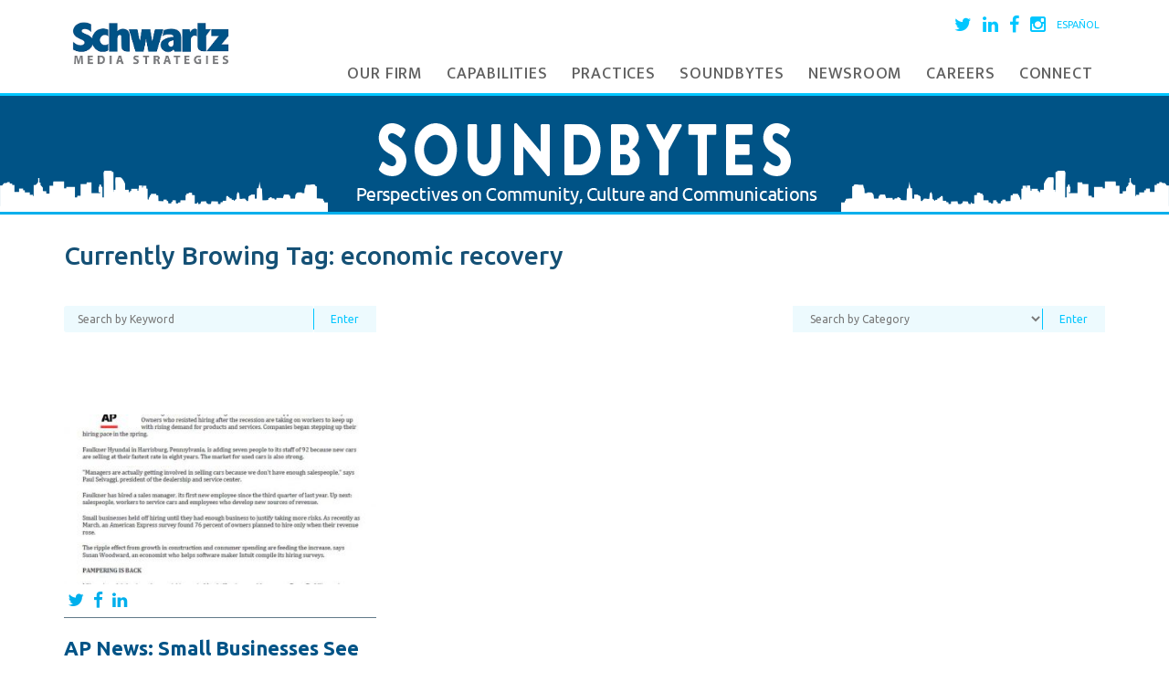

--- FILE ---
content_type: text/html; charset=UTF-8
request_url: https://www.schwartz-media.com/tag/economic-recovery/
body_size: 10867
content:
<!DOCTYPE html>
<html lang="en-US">
	<head>
		<meta charset="UTF-8">
		<meta name="viewport" content="width=device-width, initial-scale=1">
		
		<link rel="profile" href="http://gmpg.org/xfn/11">
		<link rel="pingback" href="https://www.schwartz-media.com/xmlrpc.php">


		<script src="https://ajax.googleapis.com/ajax/libs/jquery/1.11.3/jquery.min.js"></script>
		
		
		<meta name='robots' content='index, follow, max-image-preview:large, max-snippet:-1, max-video-preview:-1' />
	<style>img:is([sizes="auto" i], [sizes^="auto," i]) { contain-intrinsic-size: 3000px 1500px }</style>
	
	<!-- This site is optimized with the Yoast SEO plugin v26.8 - https://yoast.com/product/yoast-seo-wordpress/ -->
	<title>economic recovery Archives - Schwartz Media Strategies PR</title>
	<link rel="canonical" href="https://www.schwartz-media.com/tag/economic-recovery/" />
	<meta property="og:locale" content="en_US" />
	<meta property="og:type" content="article" />
	<meta property="og:title" content="economic recovery Archives - Schwartz Media Strategies PR" />
	<meta property="og:url" content="https://www.schwartz-media.com/tag/economic-recovery/" />
	<meta property="og:site_name" content="Schwartz Media Strategies PR" />
	<meta name="twitter:card" content="summary_large_image" />
	<script type="application/ld+json" class="yoast-schema-graph">{"@context":"https://schema.org","@graph":[{"@type":"CollectionPage","@id":"https://www.schwartz-media.com/tag/economic-recovery/","url":"https://www.schwartz-media.com/tag/economic-recovery/","name":"economic recovery Archives - Schwartz Media Strategies PR","isPartOf":{"@id":"https://www.schwartz-media.com/#website"},"primaryImageOfPage":{"@id":"https://www.schwartz-media.com/tag/economic-recovery/#primaryimage"},"image":{"@id":"https://www.schwartz-media.com/tag/economic-recovery/#primaryimage"},"thumbnailUrl":"https://www.schwartz-media.com/wp-content/uploads/2014/07/pg1.jpg","breadcrumb":{"@id":"https://www.schwartz-media.com/tag/economic-recovery/#breadcrumb"},"inLanguage":"en-US"},{"@type":"ImageObject","inLanguage":"en-US","@id":"https://www.schwartz-media.com/tag/economic-recovery/#primaryimage","url":"https://www.schwartz-media.com/wp-content/uploads/2014/07/pg1.jpg","contentUrl":"https://www.schwartz-media.com/wp-content/uploads/2014/07/pg1.jpg","width":714,"height":923},{"@type":"BreadcrumbList","@id":"https://www.schwartz-media.com/tag/economic-recovery/#breadcrumb","itemListElement":[{"@type":"ListItem","position":1,"name":"Home","item":"https://www.schwartz-media.com/"},{"@type":"ListItem","position":2,"name":"economic recovery"}]},{"@type":"WebSite","@id":"https://www.schwartz-media.com/#website","url":"https://www.schwartz-media.com/","name":"Schwartz Media Strategies PR","description":"","potentialAction":[{"@type":"SearchAction","target":{"@type":"EntryPoint","urlTemplate":"https://www.schwartz-media.com/?s={search_term_string}"},"query-input":{"@type":"PropertyValueSpecification","valueRequired":true,"valueName":"search_term_string"}}],"inLanguage":"en-US"}]}</script>
	<!-- / Yoast SEO plugin. -->


<link rel='dns-prefetch' href='//www.schwartz-media.com' />
<link rel='dns-prefetch' href='//cdn.openshareweb.com' />
<link rel='dns-prefetch' href='//cdn.shareaholic.net' />
<link rel='dns-prefetch' href='//www.shareaholic.net' />
<link rel='dns-prefetch' href='//analytics.shareaholic.com' />
<link rel='dns-prefetch' href='//recs.shareaholic.com' />
<link rel='dns-prefetch' href='//partner.shareaholic.com' />
<link rel="alternate" type="application/rss+xml" title="Schwartz Media Strategies PR &raquo; Feed" href="https://www.schwartz-media.com/feed/" />
<link rel="alternate" type="application/rss+xml" title="Schwartz Media Strategies PR &raquo; Comments Feed" href="https://www.schwartz-media.com/comments/feed/" />
<link rel="alternate" type="application/rss+xml" title="Schwartz Media Strategies PR &raquo; economic recovery Tag Feed" href="https://www.schwartz-media.com/tag/economic-recovery/feed/" />
<!-- Shareaholic - https://www.shareaholic.com -->
<link rel='preload' href='//cdn.shareaholic.net/assets/pub/shareaholic.js' as='script'/>
<script data-no-minify='1' data-cfasync='false'>
_SHR_SETTINGS = {"endpoints":{"local_recs_url":"https:\/\/www.schwartz-media.com\/wp-admin\/admin-ajax.php?action=shareaholic_permalink_related","ajax_url":"https:\/\/www.schwartz-media.com\/wp-admin\/admin-ajax.php","share_counts_url":"https:\/\/www.schwartz-media.com\/wp-admin\/admin-ajax.php?action=shareaholic_share_counts_api"},"site_id":"481f7fa1026a555c3eca10c241a25302"};
</script>
<script data-no-minify='1' data-cfasync='false' src='//cdn.shareaholic.net/assets/pub/shareaholic.js' data-shr-siteid='481f7fa1026a555c3eca10c241a25302' async ></script>

<!-- Shareaholic Content Tags -->
<meta name='shareaholic:site_name' content='Schwartz Media Strategies PR' />
<meta name='shareaholic:language' content='en-US' />
<meta name='shareaholic:article_visibility' content='private' />
<meta name='shareaholic:site_id' content='481f7fa1026a555c3eca10c241a25302' />
<meta name='shareaholic:wp_version' content='9.7.13' />

<!-- Shareaholic Content Tags End -->
<link rel='stylesheet' id='sbi_styles-css' href='https://www.schwartz-media.com/wp-content/plugins/instagram-feed/css/sbi-styles.min.css?ver=6.10.0' type='text/css' media='all' />
<link rel='stylesheet' id='wp-block-library-css' href='https://www.schwartz-media.com/wp-includes/css/dist/block-library/style.min.css?ver=6.8.3' type='text/css' media='all' />
<style id='classic-theme-styles-inline-css' type='text/css'>
/*! This file is auto-generated */
.wp-block-button__link{color:#fff;background-color:#32373c;border-radius:9999px;box-shadow:none;text-decoration:none;padding:calc(.667em + 2px) calc(1.333em + 2px);font-size:1.125em}.wp-block-file__button{background:#32373c;color:#fff;text-decoration:none}
</style>
<link rel='stylesheet' id='wp-components-css' href='https://www.schwartz-media.com/wp-includes/css/dist/components/style.min.css?ver=6.8.3' type='text/css' media='all' />
<link rel='stylesheet' id='wp-preferences-css' href='https://www.schwartz-media.com/wp-includes/css/dist/preferences/style.min.css?ver=6.8.3' type='text/css' media='all' />
<link rel='stylesheet' id='wp-block-editor-css' href='https://www.schwartz-media.com/wp-includes/css/dist/block-editor/style.min.css?ver=6.8.3' type='text/css' media='all' />
<link rel='stylesheet' id='wp-reusable-blocks-css' href='https://www.schwartz-media.com/wp-includes/css/dist/reusable-blocks/style.min.css?ver=6.8.3' type='text/css' media='all' />
<link rel='stylesheet' id='wp-patterns-css' href='https://www.schwartz-media.com/wp-includes/css/dist/patterns/style.min.css?ver=6.8.3' type='text/css' media='all' />
<link rel='stylesheet' id='wp-editor-css' href='https://www.schwartz-media.com/wp-includes/css/dist/editor/style.min.css?ver=6.8.3' type='text/css' media='all' />
<link rel='stylesheet' id='wallsio-style-css-css' href='https://www.schwartz-media.com/wp-content/plugins/wallsio/block/dist/blocks.style.build.css?ver=3.0.14' type='text/css' media='all' />
<style id='global-styles-inline-css' type='text/css'>
:root{--wp--preset--aspect-ratio--square: 1;--wp--preset--aspect-ratio--4-3: 4/3;--wp--preset--aspect-ratio--3-4: 3/4;--wp--preset--aspect-ratio--3-2: 3/2;--wp--preset--aspect-ratio--2-3: 2/3;--wp--preset--aspect-ratio--16-9: 16/9;--wp--preset--aspect-ratio--9-16: 9/16;--wp--preset--color--black: #000000;--wp--preset--color--cyan-bluish-gray: #abb8c3;--wp--preset--color--white: #ffffff;--wp--preset--color--pale-pink: #f78da7;--wp--preset--color--vivid-red: #cf2e2e;--wp--preset--color--luminous-vivid-orange: #ff6900;--wp--preset--color--luminous-vivid-amber: #fcb900;--wp--preset--color--light-green-cyan: #7bdcb5;--wp--preset--color--vivid-green-cyan: #00d084;--wp--preset--color--pale-cyan-blue: #8ed1fc;--wp--preset--color--vivid-cyan-blue: #0693e3;--wp--preset--color--vivid-purple: #9b51e0;--wp--preset--gradient--vivid-cyan-blue-to-vivid-purple: linear-gradient(135deg,rgba(6,147,227,1) 0%,rgb(155,81,224) 100%);--wp--preset--gradient--light-green-cyan-to-vivid-green-cyan: linear-gradient(135deg,rgb(122,220,180) 0%,rgb(0,208,130) 100%);--wp--preset--gradient--luminous-vivid-amber-to-luminous-vivid-orange: linear-gradient(135deg,rgba(252,185,0,1) 0%,rgba(255,105,0,1) 100%);--wp--preset--gradient--luminous-vivid-orange-to-vivid-red: linear-gradient(135deg,rgba(255,105,0,1) 0%,rgb(207,46,46) 100%);--wp--preset--gradient--very-light-gray-to-cyan-bluish-gray: linear-gradient(135deg,rgb(238,238,238) 0%,rgb(169,184,195) 100%);--wp--preset--gradient--cool-to-warm-spectrum: linear-gradient(135deg,rgb(74,234,220) 0%,rgb(151,120,209) 20%,rgb(207,42,186) 40%,rgb(238,44,130) 60%,rgb(251,105,98) 80%,rgb(254,248,76) 100%);--wp--preset--gradient--blush-light-purple: linear-gradient(135deg,rgb(255,206,236) 0%,rgb(152,150,240) 100%);--wp--preset--gradient--blush-bordeaux: linear-gradient(135deg,rgb(254,205,165) 0%,rgb(254,45,45) 50%,rgb(107,0,62) 100%);--wp--preset--gradient--luminous-dusk: linear-gradient(135deg,rgb(255,203,112) 0%,rgb(199,81,192) 50%,rgb(65,88,208) 100%);--wp--preset--gradient--pale-ocean: linear-gradient(135deg,rgb(255,245,203) 0%,rgb(182,227,212) 50%,rgb(51,167,181) 100%);--wp--preset--gradient--electric-grass: linear-gradient(135deg,rgb(202,248,128) 0%,rgb(113,206,126) 100%);--wp--preset--gradient--midnight: linear-gradient(135deg,rgb(2,3,129) 0%,rgb(40,116,252) 100%);--wp--preset--font-size--small: 13px;--wp--preset--font-size--medium: 20px;--wp--preset--font-size--large: 36px;--wp--preset--font-size--x-large: 42px;--wp--preset--spacing--20: 0.44rem;--wp--preset--spacing--30: 0.67rem;--wp--preset--spacing--40: 1rem;--wp--preset--spacing--50: 1.5rem;--wp--preset--spacing--60: 2.25rem;--wp--preset--spacing--70: 3.38rem;--wp--preset--spacing--80: 5.06rem;--wp--preset--shadow--natural: 6px 6px 9px rgba(0, 0, 0, 0.2);--wp--preset--shadow--deep: 12px 12px 50px rgba(0, 0, 0, 0.4);--wp--preset--shadow--sharp: 6px 6px 0px rgba(0, 0, 0, 0.2);--wp--preset--shadow--outlined: 6px 6px 0px -3px rgba(255, 255, 255, 1), 6px 6px rgba(0, 0, 0, 1);--wp--preset--shadow--crisp: 6px 6px 0px rgba(0, 0, 0, 1);}:where(.is-layout-flex){gap: 0.5em;}:where(.is-layout-grid){gap: 0.5em;}body .is-layout-flex{display: flex;}.is-layout-flex{flex-wrap: wrap;align-items: center;}.is-layout-flex > :is(*, div){margin: 0;}body .is-layout-grid{display: grid;}.is-layout-grid > :is(*, div){margin: 0;}:where(.wp-block-columns.is-layout-flex){gap: 2em;}:where(.wp-block-columns.is-layout-grid){gap: 2em;}:where(.wp-block-post-template.is-layout-flex){gap: 1.25em;}:where(.wp-block-post-template.is-layout-grid){gap: 1.25em;}.has-black-color{color: var(--wp--preset--color--black) !important;}.has-cyan-bluish-gray-color{color: var(--wp--preset--color--cyan-bluish-gray) !important;}.has-white-color{color: var(--wp--preset--color--white) !important;}.has-pale-pink-color{color: var(--wp--preset--color--pale-pink) !important;}.has-vivid-red-color{color: var(--wp--preset--color--vivid-red) !important;}.has-luminous-vivid-orange-color{color: var(--wp--preset--color--luminous-vivid-orange) !important;}.has-luminous-vivid-amber-color{color: var(--wp--preset--color--luminous-vivid-amber) !important;}.has-light-green-cyan-color{color: var(--wp--preset--color--light-green-cyan) !important;}.has-vivid-green-cyan-color{color: var(--wp--preset--color--vivid-green-cyan) !important;}.has-pale-cyan-blue-color{color: var(--wp--preset--color--pale-cyan-blue) !important;}.has-vivid-cyan-blue-color{color: var(--wp--preset--color--vivid-cyan-blue) !important;}.has-vivid-purple-color{color: var(--wp--preset--color--vivid-purple) !important;}.has-black-background-color{background-color: var(--wp--preset--color--black) !important;}.has-cyan-bluish-gray-background-color{background-color: var(--wp--preset--color--cyan-bluish-gray) !important;}.has-white-background-color{background-color: var(--wp--preset--color--white) !important;}.has-pale-pink-background-color{background-color: var(--wp--preset--color--pale-pink) !important;}.has-vivid-red-background-color{background-color: var(--wp--preset--color--vivid-red) !important;}.has-luminous-vivid-orange-background-color{background-color: var(--wp--preset--color--luminous-vivid-orange) !important;}.has-luminous-vivid-amber-background-color{background-color: var(--wp--preset--color--luminous-vivid-amber) !important;}.has-light-green-cyan-background-color{background-color: var(--wp--preset--color--light-green-cyan) !important;}.has-vivid-green-cyan-background-color{background-color: var(--wp--preset--color--vivid-green-cyan) !important;}.has-pale-cyan-blue-background-color{background-color: var(--wp--preset--color--pale-cyan-blue) !important;}.has-vivid-cyan-blue-background-color{background-color: var(--wp--preset--color--vivid-cyan-blue) !important;}.has-vivid-purple-background-color{background-color: var(--wp--preset--color--vivid-purple) !important;}.has-black-border-color{border-color: var(--wp--preset--color--black) !important;}.has-cyan-bluish-gray-border-color{border-color: var(--wp--preset--color--cyan-bluish-gray) !important;}.has-white-border-color{border-color: var(--wp--preset--color--white) !important;}.has-pale-pink-border-color{border-color: var(--wp--preset--color--pale-pink) !important;}.has-vivid-red-border-color{border-color: var(--wp--preset--color--vivid-red) !important;}.has-luminous-vivid-orange-border-color{border-color: var(--wp--preset--color--luminous-vivid-orange) !important;}.has-luminous-vivid-amber-border-color{border-color: var(--wp--preset--color--luminous-vivid-amber) !important;}.has-light-green-cyan-border-color{border-color: var(--wp--preset--color--light-green-cyan) !important;}.has-vivid-green-cyan-border-color{border-color: var(--wp--preset--color--vivid-green-cyan) !important;}.has-pale-cyan-blue-border-color{border-color: var(--wp--preset--color--pale-cyan-blue) !important;}.has-vivid-cyan-blue-border-color{border-color: var(--wp--preset--color--vivid-cyan-blue) !important;}.has-vivid-purple-border-color{border-color: var(--wp--preset--color--vivid-purple) !important;}.has-vivid-cyan-blue-to-vivid-purple-gradient-background{background: var(--wp--preset--gradient--vivid-cyan-blue-to-vivid-purple) !important;}.has-light-green-cyan-to-vivid-green-cyan-gradient-background{background: var(--wp--preset--gradient--light-green-cyan-to-vivid-green-cyan) !important;}.has-luminous-vivid-amber-to-luminous-vivid-orange-gradient-background{background: var(--wp--preset--gradient--luminous-vivid-amber-to-luminous-vivid-orange) !important;}.has-luminous-vivid-orange-to-vivid-red-gradient-background{background: var(--wp--preset--gradient--luminous-vivid-orange-to-vivid-red) !important;}.has-very-light-gray-to-cyan-bluish-gray-gradient-background{background: var(--wp--preset--gradient--very-light-gray-to-cyan-bluish-gray) !important;}.has-cool-to-warm-spectrum-gradient-background{background: var(--wp--preset--gradient--cool-to-warm-spectrum) !important;}.has-blush-light-purple-gradient-background{background: var(--wp--preset--gradient--blush-light-purple) !important;}.has-blush-bordeaux-gradient-background{background: var(--wp--preset--gradient--blush-bordeaux) !important;}.has-luminous-dusk-gradient-background{background: var(--wp--preset--gradient--luminous-dusk) !important;}.has-pale-ocean-gradient-background{background: var(--wp--preset--gradient--pale-ocean) !important;}.has-electric-grass-gradient-background{background: var(--wp--preset--gradient--electric-grass) !important;}.has-midnight-gradient-background{background: var(--wp--preset--gradient--midnight) !important;}.has-small-font-size{font-size: var(--wp--preset--font-size--small) !important;}.has-medium-font-size{font-size: var(--wp--preset--font-size--medium) !important;}.has-large-font-size{font-size: var(--wp--preset--font-size--large) !important;}.has-x-large-font-size{font-size: var(--wp--preset--font-size--x-large) !important;}
:where(.wp-block-post-template.is-layout-flex){gap: 1.25em;}:where(.wp-block-post-template.is-layout-grid){gap: 1.25em;}
:where(.wp-block-columns.is-layout-flex){gap: 2em;}:where(.wp-block-columns.is-layout-grid){gap: 2em;}
:root :where(.wp-block-pullquote){font-size: 1.5em;line-height: 1.6;}
</style>
<link rel='stylesheet' id='meteor-slides-css' href='https://www.schwartz-media.com/wp-content/plugins/meteor-slides/css/meteor-slides.css?ver=1.0' type='text/css' media='all' />
<link rel='stylesheet' id='tp_twitter_plugin_css-css' href='https://www.schwartz-media.com/wp-content/plugins/recent-tweets-widget/tp_twitter_plugin.css?ver=1.0' type='text/css' media='screen' />
<link rel='stylesheet' id='schwartz-media-style-css' href='https://www.schwartz-media.com/wp-content/themes/schwartz-media/style.css?ver=6.8.3' type='text/css' media='all' />
<link rel='stylesheet' id='fancybox-css' href='https://www.schwartz-media.com/wp-content/plugins/easy-fancybox/fancybox/1.5.4/jquery.fancybox.min.css?ver=6.8.3' type='text/css' media='screen' />
<link rel='stylesheet' id='msl-main-css' href='https://www.schwartz-media.com/wp-content/plugins/master-slider/public/assets/css/masterslider.main.css?ver=3.11.0' type='text/css' media='all' />
<link rel='stylesheet' id='msl-custom-css' href='https://www.schwartz-media.com/wp-content/uploads/master-slider/custom.css?ver=29.6' type='text/css' media='all' />
<script type="text/javascript" src="https://www.schwartz-media.com/wp-includes/js/jquery/jquery.min.js?ver=3.7.1" id="jquery-core-js"></script>
<script type="text/javascript" src="https://www.schwartz-media.com/wp-includes/js/jquery/jquery-migrate.min.js?ver=3.4.1" id="jquery-migrate-js"></script>
<script type="text/javascript" src="https://www.schwartz-media.com/wp-content/plugins/meteor-slides/js/jquery.cycle.all.js?ver=6.8.3" id="jquery-cycle-js"></script>
<script type="text/javascript" src="https://www.schwartz-media.com/wp-content/plugins/meteor-slides/js/jquery.metadata.v2.js?ver=6.8.3" id="jquery-metadata-js"></script>
<script type="text/javascript" src="https://www.schwartz-media.com/wp-content/plugins/meteor-slides/js/jquery.touchwipe.1.1.1.js?ver=6.8.3" id="jquery-touchwipe-js"></script>
<script type="text/javascript" id="meteorslides-script-js-extra">
/* <![CDATA[ */
var meteorslidessettings = {"meteorslideshowspeed":"2000","meteorslideshowduration":"5000","meteorslideshowheight":"200","meteorslideshowwidth":"940","meteorslideshowtransition":"fade"};
/* ]]> */
</script>
<script type="text/javascript" src="https://www.schwartz-media.com/wp-content/plugins/meteor-slides/js/slideshow.js?ver=6.8.3" id="meteorslides-script-js"></script>
<link rel="https://api.w.org/" href="https://www.schwartz-media.com/wp-json/" /><link rel="alternate" title="JSON" type="application/json" href="https://www.schwartz-media.com/wp-json/wp/v2/tags/1090" /><link rel="EditURI" type="application/rsd+xml" title="RSD" href="https://www.schwartz-media.com/xmlrpc.php?rsd" />
<meta name="generator" content="WordPress 6.8.3" />

		<!-- GA Google Analytics @ https://m0n.co/ga -->
		<script>
			(function(i,s,o,g,r,a,m){i['GoogleAnalyticsObject']=r;i[r]=i[r]||function(){
			(i[r].q=i[r].q||[]).push(arguments)},i[r].l=1*new Date();a=s.createElement(o),
			m=s.getElementsByTagName(o)[0];a.async=1;a.src=g;m.parentNode.insertBefore(a,m)
			})(window,document,'script','https://www.google-analytics.com/analytics.js','ga');
			ga('create', 'UA-6272466-1', 'auto');
			ga('send', 'pageview');
		</script>

	<script>var ms_grabbing_curosr = 'https://www.schwartz-media.com/wp-content/plugins/master-slider/public/assets/css/common/grabbing.cur', ms_grab_curosr = 'https://www.schwartz-media.com/wp-content/plugins/master-slider/public/assets/css/common/grab.cur';</script>
<meta name="generator" content="MasterSlider 3.11.0 - Responsive Touch Image Slider | avt.li/msf" />
<meta name="generator" content="Elementor 3.13.4; features: e_dom_optimization, e_optimized_assets_loading, e_optimized_css_loading, a11y_improvements, additional_custom_breakpoints; settings: css_print_method-external, google_font-enabled, font_display-swap">
<link rel="icon" href="https://www.schwartz-media.com/wp-content/uploads/2022/09/cropped-1631567250229-32x32.jpg" sizes="32x32" />
<link rel="icon" href="https://www.schwartz-media.com/wp-content/uploads/2022/09/cropped-1631567250229-192x192.jpg" sizes="192x192" />
<link rel="apple-touch-icon" href="https://www.schwartz-media.com/wp-content/uploads/2022/09/cropped-1631567250229-180x180.jpg" />
<meta name="msapplication-TileImage" content="https://www.schwartz-media.com/wp-content/uploads/2022/09/cropped-1631567250229-270x270.jpg" />
		<script src="https://www.schwartz-media.com/wp-content/themes/schwartz-media/js/navigation.js"></script>
		<script src="https://www.schwartz-media.com/wp-content/themes/schwartz-media/js/owl.carousel.min.js"></script>
		<script src="https://www.schwartz-media.com/wp-content/themes/schwartz-media/js/owl.carousel2.min.js"></script>
		
		<link rel="stylesheet" href="https://maxcdn.bootstrapcdn.com/font-awesome/4.5.0/css/font-awesome.min.css?v=1234">
		<link rel="stylesheet" href="https://maxcdn.bootstrapcdn.com/bootstrap/3.3.5/css/bootstrap.min.css">
		<link href='https://fonts.googleapis.com/css?family=Ubuntu:300,300italic,400,400italic,500,500italic,700,700italic' rel='stylesheet' type='text/css'>
		<link href='https://fonts.googleapis.com/css?family=Ek+Mukta:400,500,600,700' rel='stylesheet' type='text/css'>
		<link href="https://fonts.googleapis.com/css?family=Cabin:400,500,600,700" rel="stylesheet">

		<link rel="stylesheet" href="https://www.schwartz-media.com/wp-content/themes/schwartz-media/style.css">
		
		<link rel="stylesheet" href="https://www.schwartz-media.com/wp-content/themes/schwartz-media/js/owl.carousel.css">
		<link rel="stylesheet" href="https://www.schwartz-media.com/wp-content/themes/schwartz-media/js/owl.carousel2.css">
		<link rel="stylesheet" href="https://www.schwartz-media.com/wp-content/themes/schwartz-media/js/owl.theme.css">
		<link rel="stylesheet" href="https://www.schwartz-media.com/wp-content/themes/schwartz-media/js/owl.transitions.css">
		<link rel="stylesheet" href="https://www.schwartz-media.com/wp-content/themes/schwartz-media/orthus.css">
		<link rel="stylesheet" href="https://www.schwartz-media.com/wp-content/themes/schwartz-media/responsive.css">

	</head>

	<body class="archive tag tag-economic-recovery tag-1090 wp-theme-schwartz-media _masterslider _ms_version_3.11.0 metaslider-plugin group-blog hfeed elementor-default elementor-kit-15083">
		<div id="page" class="site ">
			<header id="masthead" class="site-header" role="banner">
				<div id="header-wrapper">
					<div class="container">
						<div class="row">
							<div class="col-sm-3">
								<div id="logo">
									<a href="https://www.schwartz-media.com">
										<img src="https://www.schwartz-media.com/wp-content/uploads/2021/05/schwartz-media-strategies.jpg" alt="Schwartz Media Strategies">
									</a>
								</div>							
							</div>
							
							<div class="col-sm-9">
								<div class="social-media clearfix">
									<ul>
										<li><a href="https://twitter.com/SchwartzMedia" target="_blank"><i class="fa fa-twitter"></i></a></li>
										<li><a href="https://www.linkedin.com/company/schwartz-media-strategies" target="_blank"><i class="fa fa-linkedin"></i></a></li>
										<li><a href="https://www.facebook.com/schwartzmediastrategies" target="_blank"><i class="fa fa-facebook"></i></a></li>
										<li><a href="https://www.instagram.com/schwartzmedia/" target="_blank"><i class="fa fa-instagram"></i></a></li>
											<li class="lang-item lang-item-2125 lang-item-en current-lang lang-item-first"><a lang="en-US" hreflang="en-US" href="https://www.schwartz-media.com/tag/economic-recovery/" aria-current="true">English</a></li>
	<li class="lang-item lang-item-4596 lang-item-es no-translation"><a lang="es-ES" hreflang="es-ES" href="https://www.schwartz-media.com/es/">Español</a></li>
									</ul>
								</div>
								
								<nav id="site-navigation" class="main-navigation" role="navigation">
									<button class="menu-toggle" aria-controls="primary-menu" aria-expanded="false"><i class="fa fa-bars"></i> Menu</button>
									<ul id="menu-primary-menu" class="menu"><li id="menu-item-7751" class="menu-item menu-item-type-post_type menu-item-object-page menu-item-home menu-item-7751"><a href="https://www.schwartz-media.com/">Homepage</a></li>
<li id="menu-item-9755" class="menu-item menu-item-type-custom menu-item-object-custom menu-item-has-children menu-item-9755"><a href="#">Our Firm</a>
<ul class="sub-menu">
	<li id="menu-item-9757" class="menu-item menu-item-type-post_type menu-item-object-page menu-item-9757"><a href="https://www.schwartz-media.com/culture/">Culture</a></li>
	<li id="menu-item-9756" class="menu-item menu-item-type-post_type menu-item-object-page menu-item-9756"><a href="https://www.schwartz-media.com/community/">Community</a></li>
	<li id="menu-item-7740" class="menu-item menu-item-type-post_type menu-item-object-page menu-item-7740"><a href="https://www.schwartz-media.com/our-team/">Team</a></li>
	<li id="menu-item-7968" class="menu-item menu-item-type-post_type menu-item-object-page menu-item-7968"><a href="https://www.schwartz-media.com/clients/">Clients &#038; Testimonials</a></li>
	<li id="menu-item-7749" class="menu-item menu-item-type-post_type menu-item-object-page menu-item-7749"><a href="https://www.schwartz-media.com/case-studies/">Case Studies</a></li>
</ul>
</li>
<li id="menu-item-7969" class="menu-item menu-item-type-custom menu-item-object-custom menu-item-has-children menu-item-7969"><a href="#">Capabilities</a>
<ul class="sub-menu">
	<li id="menu-item-7797" class="menu-item menu-item-type-post_type menu-item-object-page menu-item-7797"><a href="https://www.schwartz-media.com/capabilities/media-relations/">Media Relations</a></li>
	<li id="menu-item-7795" class="menu-item menu-item-type-post_type menu-item-object-page menu-item-7795"><a href="https://www.schwartz-media.com/capabilities/digital-marketing/">Digital &#038; Social</a></li>
	<li id="menu-item-7794" class="menu-item menu-item-type-post_type menu-item-object-page menu-item-7794"><a href="https://www.schwartz-media.com/capabilities/content-creation/">Content Creation</a></li>
	<li id="menu-item-7793" class="menu-item menu-item-type-post_type menu-item-object-page menu-item-7793"><a href="https://www.schwartz-media.com/capabilities/branding/">Branding</a></li>
	<li id="menu-item-7792" class="menu-item menu-item-type-post_type menu-item-object-page menu-item-7792"><a href="https://www.schwartz-media.com/capabilities/crisis-management/">Crisis Management</a></li>
	<li id="menu-item-7796" class="menu-item menu-item-type-post_type menu-item-object-page menu-item-7796"><a href="https://www.schwartz-media.com/capabilities/events/">Events</a></li>
</ul>
</li>
<li id="menu-item-7970" class="menu-item menu-item-type-custom menu-item-object-custom menu-item-has-children menu-item-7970"><a href="#">Practices</a>
<ul class="sub-menu">
	<li id="menu-item-7805" class="menu-item menu-item-type-post_type menu-item-object-page menu-item-7805"><a href="https://www.schwartz-media.com/practice-areas/commercial-real-estate/">Commercial Real Estate</a></li>
	<li id="menu-item-7804" class="menu-item menu-item-type-post_type menu-item-object-page menu-item-7804"><a href="https://www.schwartz-media.com/practice-areas/residential-real-estate/">Residential Real Estate</a></li>
	<li id="menu-item-7803" class="menu-item menu-item-type-post_type menu-item-object-page menu-item-7803"><a href="https://www.schwartz-media.com/practice-areas/legal-and-professional-services/">Legal and Professional Services</a></li>
	<li id="menu-item-7798" class="menu-item menu-item-type-post_type menu-item-object-page menu-item-7798"><a href="https://www.schwartz-media.com/practice-areas/public-affairs/">Public Affairs</a></li>
	<li id="menu-item-7802" class="menu-item menu-item-type-post_type menu-item-object-page menu-item-7802"><a href="https://www.schwartz-media.com/practice-areas/finance-and-banking/">Finance and Banking</a></li>
	<li id="menu-item-7800" class="menu-item menu-item-type-post_type menu-item-object-page menu-item-7800"><a href="https://www.schwartz-media.com/practice-areas/hospitality-and-destination-marketing/">Hospitality and Destinations</a></li>
	<li id="menu-item-7801" class="menu-item menu-item-type-post_type menu-item-object-page menu-item-7801"><a href="https://www.schwartz-media.com/practice-areas/healthcare/">Healthcare</a></li>
</ul>
</li>
<li id="menu-item-7750" class="menu-item menu-item-type-post_type menu-item-object-page current_page_parent menu-item-7750"><a href="https://www.schwartz-media.com/blog/">Soundbytes</a></li>
<li id="menu-item-7829" class="menu-item menu-item-type-post_type menu-item-object-page menu-item-7829"><a href="https://www.schwartz-media.com/newsroom/">Newsroom</a></li>
<li id="menu-item-7816" class="menu-item menu-item-type-post_type menu-item-object-page menu-item-7816"><a href="https://www.schwartz-media.com/careers/">Careers</a></li>
<li id="menu-item-8046" class="menu-item menu-item-type-post_type menu-item-object-page menu-item-8046"><a href="https://www.schwartz-media.com/connect/">Connect</a></li>
</ul>								</nav><!-- #site-navigation -->
							</div>
						</div>
					</div>
				</div>
			</header>
			
		<div id="content" class="site-content">
<div id="blog-title-bar">
	<a href="https://www.schwartz-media.com/blog">
		<img src="https://www.schwartz-media.com/wp-content/themes/schwartz-media/images/soundbytes-blog.png" alt="" class="blog-title-image">
	</a>
	<div class="blog-title-left"><img src="https://www.schwartz-media.com/wp-content/themes/schwartz-media/images/blog-title-left.png" alt=""></div>
	<div class="blog-title-right"><img src="https://www.schwartz-media.com/wp-content/themes/schwartz-media/images/blog-title-right.png" alt=""></div>
</div>


<div id="archive-title-wrapper">
	<div class="container">
		<div class="row">
			<div class="col-sm-12">
				<div id="archive-title">
					<h1>Currently Browing Tag: <span>economic recovery</span></h1>				</div>
			</div>
		</div>
	</div>
</div>

<div class="container">
	<div class="row">
		<div class="col-sm-12">
			<div id="search-blog" class="clearfix">
				<form method="get" action="https://www.schwartz-media.com">
					<div class="search-blog-left">
						<input type="text" name="s" value="" placeholder="Search by Keyword">
						<input type="submit" value="Enter">
					</div>

					<div class="search-blog-right">
	<select name="category_name">
		<option value="">Search by Category</option>
		<option value="case-studies">Case Studies</option>
		<option value="government-municipalities">Government &amp; Municipalities</option>
		<option value="healthcare">Healthcare</option>
		<option value="hospitality">Hospitality</option>
		<option value="legal-professional-services-banking-2">Legal, Professional Services &amp; Banking</option>
		<option value="news">News</option>
		<option value="not-for-profit">Not For Profit</option>
		<option value="press-releases">Press Releases</option>
		<option value="promotion">Promotion</option>
		<option value="public-relations-marketing">Public Relations &amp; Marketing</option>
		<option value="rants">Rants</option>
		<option value="real-estate-blog">Real Estate</option>
		<option value="uncategorized">Uncategorized</option>
	</select>
	<input type="submit" value="Enter">
</div>
				</form>
			</div>
		</div>
	</div>
</div>

<div id="primary" class="content-area">
		<main id="main" class="site-main" role="main">
		
		<div id="blog-posts-wrapper">
			<div class="container">
				<div class="row">
					<div class="col-sm-12">
					
					<div id="blog-posts-flex">
				
								
				
					<div class="blog-post clearfix">
							<div class="blog-post-thumbnail">
								<a href="https://www.schwartz-media.com/abc-newssmall-businesses-see-revenue-gains-hire-workers/">
																			 <img width="390" height="212" src="https://www.schwartz-media.com/wp-content/uploads/2014/07/pg1-390x212.jpg" class="attachment-blog-post-thumbnail size-blog-post-thumbnail wp-post-image" alt="" decoding="async" fetchpriority="high" />																	</a>
							</div>
							
							<div class="blog-post-category clearfix">
						<ul>
							<li><a href="https://twitter.com/intent/tweet?text=AP News: Small Businesses See Revenue Gains, Hire Workers%20via%20https://www.schwartz-media.com/abc-newssmall-businesses-see-revenue-gains-hire-workers/%20@SchwartzMedia"><i class="fa fa-twitter"></i></a></li>
							<li><a href="https://www.facebook.com/sharer/sharer.php?u=https://www.schwartz-media.com/abc-newssmall-businesses-see-revenue-gains-hire-workers/"><i class="fa fa-facebook"></i></a></li>
							<li><a href="https://www.linkedin.com/shareArticle?mini=true&url=https://www.schwartz-media.com/abc-newssmall-businesses-see-revenue-gains-hire-workers/"><i class="fa fa-linkedin"></i></a></li>
						</ul>
							</div>
							
							
							<div class="blog-post-info">
								<h2><a href="https://www.schwartz-media.com/abc-newssmall-businesses-see-revenue-gains-hire-workers/">AP News: Small Businesses See Revenue Gains, Hire Workers</a></h2>
								<p>With the national recovery in full swing, businesses are beginning to see growth, and&hellip;</p>
							</div>
						</div>
						
					  					  </div>
					  
					  
					  <div id="blog-navigation" class="clearfix">
					  						  </div>
						
					  					  
					  
					  
		
		<div id="blog-subscribe-form">
			<h3>Subscribe</h3>
			<div class="blog-subscribe-form">
				<input type="text" placeholder="Email">
			<input type="submit" value="Submit">
			</div>
		</div>
				
				
					</div>
				</div>
			</div>
		</div>
		
		
		

		</main><!-- #main -->
	</div><!-- #primary -->


<aside id="secondary" class="widget-area" role="complementary">
	


</aside><!-- #secondary -->

			</div><!-- #content -->
			
			<div id="footer-wrapper">
				<div id="footer-top">
					<div class="container">
						<div class="row">
							<div class="col-sm-12">
															<p>Schwartz Media Strategies is a communications and public affairs firm that delivers winning public relations, marketing and digital campaigns for companies in Florida looking to strengthen their brand and connect with their audiences in a creative and compelling way.</p>
										
							</div>
						</div>
					</div>
				</div>
				
				<div id="footer-mid">
					<div class="container">
						<div class="row">
							<div class="col-sm-4">
								<div class="footer-item footer-menu">
									<ul id="menu-footer-menu" class="menu"><li id="menu-item-8223" class="menu-item menu-item-type-post_type menu-item-object-page menu-item-home menu-item-8223"><a href="https://www.schwartz-media.com/">Home</a></li>
<li id="menu-item-8224" class="menu-item menu-item-type-post_type menu-item-object-page menu-item-8224"><a href="https://www.schwartz-media.com/newsroom/">News</a></li>
<li id="menu-item-7518" class="menu-item menu-item-type-custom menu-item-object-custom menu-item-7518"><a href="http://www.schwartz-media.com/capabilities/crisis-management/">Capabilities</a></li>
<li id="menu-item-30" class="menu-item menu-item-type-custom menu-item-object-custom menu-item-30"><a href="http://www.schwartz-media.com/practice-areas/hospitality-and-destination-marketing/">Practice Areas</a></li>
<li id="menu-item-7520" class="menu-item menu-item-type-custom menu-item-object-custom menu-item-7520"><a href="http://www.schwartz-media.com/connect/">Contact Us</a></li>
<li id="menu-item-32" class="menu-item menu-item-type-custom menu-item-object-custom menu-item-32"><a href="http://www.schwartz-media.com/blog/">Blog</a></li>
<li id="menu-item-34" class="menu-item menu-item-type-custom menu-item-object-custom menu-item-34"><a href="http://www.schwartz-media.com/sitemap/">Sitemap</a></li>
</ul>.
								</div>
							</div>
							
							<div class="col-sm-4">
								<div class="footer-item address-block">
									<h3>Address	</h3>
									<p>95 Merrick Way<br>3rd Floor<br>Coral Gables, FL 33134</p> 
								</div>
							</div>
							
							<div class="col-sm-4">
								<div class="footer-item">
									<h3>Connect</h3>
									<p><strong>Phone:</strong> <a href="tel:3058583935">305.858.3935</a></p>
									<p><strong>Email:</strong> <a href="mailto:info@schwartz-media.com">info@schwartz-media.com</a></p>
									<div class="social-media">
										<ul>
										<li><a href="https://twitter.com/SchwartzMedia" target="_blank"><i class="fa fa-twitter"></i></a></li>
										<li><a href="https://www.linkedin.com/company/schwartz-media-strategies" target="_blank"><i class="fa fa-linkedin"></i></a></li>
										<li><a href="https://www.facebook.com/schwartzmediastrategies" target="_blank"><i class="fa fa-facebook"></i></a></li>
										<li><a href="https://www.instagram.com/schwartzmedia/" target="_blank"><i class="fa fa-instagram"></i></a></li>
										</ul>
									</div>
								</div>
							</div>
						</div>
					</div>
				</div>
				
				<div id="footer-bottom">
					<div class="container">
						<div class="row">
							<div class="col-sm-12">
								<p>© Schwartz Media Strategies 2026</p>
							</div>
						</div>
					</div>
				</div>
			</div><!-- foot-wrapper -->
		</div><!-- #page -->
		
		<script>
			jQuery(document).ready(function() {
 
					jQuery("#our-culture-slider").owlCarousel2({
							loop: true,
							autoplay: true,
							nav: true,
							responsiveClass:true,
    responsive:{
        0:{
            items:2,
            nav:true
        },
        480:{
            items:3,
            nav:true
        },
	768:{
            items:4,
            nav:true
        }
    }
					});

				});
		</script>
		
		
		<script>
			jQuery(document).ready(function() {
 
					jQuery("#hero-title").owlCarousel({
							autoPlay: 5000, 
							singleItem : true,
						 transitionStyle : "fade"
					});

				});
		</script>
		
	
		
		<script>
			jQuery(document).ready(function(){
  jQuery(".study-left").hover(
    function() {
      jQuery(this).children("video").get(0).play();
    }, function() {
       jQuery(this).children("video").get(0).pause();
    });
});
		</script>
		
		<script>
		jQuery(document).ready(function(){
				jQuery("#hero-wrapper").children("video").get(0).play();
		});
		</script>

		<script>
			jQuery(document).ready(function(){
  jQuery(".study-right").hover(
    function() {
      jQuery(this).children("video").get(0).play();
    }, function() {
       jQuery(this).children("video").get(0).pause();
    });
});
		</script>
		


<script>
jQuery(function() {
  jQuery('a[href*="#"]:not([href="#"])').click(function() {
    if (location.pathname.replace(/^//,'') == this.pathname.replace(/^//,'') && location.hostname == this.hostname) {
      var target = jQuery(this.hash);
      target = target.length ? target : jQuery('[name=' + this.hash.slice(1) +']');
      if (target.length) {
        jQuery('html, body').animate({
          scrollTop: target.offset().top
        }, 1000);
        return false;
      }
    }
  });
});
</script>
		
	
		
		<script type="speculationrules">
{"prefetch":[{"source":"document","where":{"and":[{"href_matches":"\/*"},{"not":{"href_matches":["\/wp-*.php","\/wp-admin\/*","\/wp-content\/uploads\/*","\/wp-content\/*","\/wp-content\/plugins\/*","\/wp-content\/themes\/schwartz-media\/*","\/*\\?(.+)"]}},{"not":{"selector_matches":"a[rel~=\"nofollow\"]"}},{"not":{"selector_matches":".no-prefetch, .no-prefetch a"}}]},"eagerness":"conservative"}]}
</script>
<!-- Instagram Feed JS -->
<script type="text/javascript">
var sbiajaxurl = "https://www.schwartz-media.com/wp-admin/admin-ajax.php";
</script>
<script type="text/javascript" id="disqus_count-js-extra">
/* <![CDATA[ */
var countVars = {"disqusShortname":"schwartzmedia2017"};
/* ]]> */
</script>
<script type="text/javascript" src="https://www.schwartz-media.com/wp-content/plugins/disqus-comment-system/public/js/comment_count.js?ver=3.1.4" id="disqus_count-js"></script>
<script type="text/javascript" src="https://www.schwartz-media.com/wp-content/themes/schwartz-media/js/navigation.js?ver=20151215" id="schwartz-media-navigation-js"></script>
<script type="text/javascript" src="https://www.schwartz-media.com/wp-content/themes/schwartz-media/js/skip-link-focus-fix.js?ver=20151215" id="schwartz-media-skip-link-focus-fix-js"></script>
<script type="text/javascript" src="https://www.schwartz-media.com/wp-content/plugins/easy-fancybox/vendor/purify.min.js?ver=6.8.3" id="fancybox-purify-js"></script>
<script type="text/javascript" id="jquery-fancybox-js-extra">
/* <![CDATA[ */
var efb_i18n = {"close":"Close","next":"Next","prev":"Previous","startSlideshow":"Start slideshow","toggleSize":"Toggle size"};
/* ]]> */
</script>
<script type="text/javascript" src="https://www.schwartz-media.com/wp-content/plugins/easy-fancybox/fancybox/1.5.4/jquery.fancybox.min.js?ver=6.8.3" id="jquery-fancybox-js"></script>
<script type="text/javascript" id="jquery-fancybox-js-after">
/* <![CDATA[ */
var fb_timeout, fb_opts={'autoScale':true,'showCloseButton':true,'margin':20,'pixelRatio':'false','centerOnScroll':true,'enableEscapeButton':true,'overlayShow':true,'hideOnOverlayClick':true,'minVpHeight':320,'disableCoreLightbox':'true','enableBlockControls':'true','fancybox_openBlockControls':'true' };
if(typeof easy_fancybox_handler==='undefined'){
var easy_fancybox_handler=function(){
jQuery([".nolightbox","a.wp-block-fileesc_html__button","a.pin-it-button","a[href*='pinterest.com\/pin\/create']","a[href*='facebook.com\/share']","a[href*='twitter.com\/share']"].join(',')).addClass('nofancybox');
jQuery('a.fancybox-close').on('click',function(e){e.preventDefault();jQuery.fancybox.close()});
/* Inline */
jQuery('a.fancybox-inline,area.fancybox-inline,.fancybox-inline>a').each(function(){jQuery(this).fancybox(jQuery.extend(true,{},fb_opts,{'type':'inline','autoDimensions':true,'scrolling':'no','easingIn':'linear','opacity':false,'hideOnContentClick':false,'titleShow':false}))});
/* PDF */
jQuery('a[href*=".pdf" i],area[href*=".pdf" i]').not('.nofancybox,li.nofancybox>a').addClass('fancybox-pdf');
jQuery('a.fancybox-pdf,area.fancybox-pdf,.fancybox-pdf>a').each(function(){jQuery(this).fancybox(jQuery.extend(true,{},fb_opts,{'type':'iframe','onStart':function(a,i,o){o.type='pdf';},'width':'90%','height':'90%','padding':10,'titleShow':false,'titlePosition':'float','titleFromAlt':true,'autoDimensions':false,'scrolling':'no'}))});
};};
jQuery(easy_fancybox_handler);jQuery(document).on('post-load',easy_fancybox_handler);
/* ]]> */
</script>
<script type="text/javascript" src="https://www.schwartz-media.com/wp-content/plugins/easy-fancybox/vendor/jquery.mousewheel.min.js?ver=3.1.13" id="jquery-mousewheel-js"></script>
	</body>
</html>